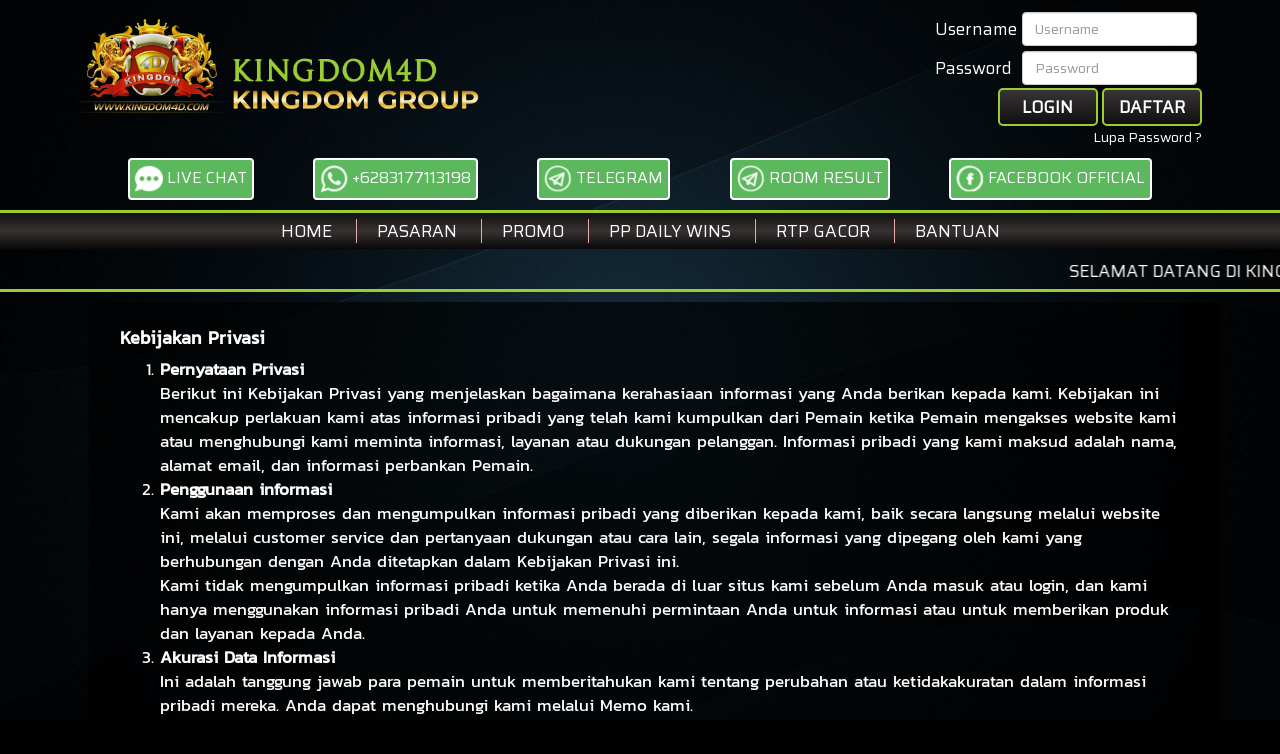

--- FILE ---
content_type: text/html; charset=UTF-8
request_url: https://kingdom4d.com/kebijakan-privasi.html
body_size: 4288
content:
<!DOCTYPE html>
<html lang="id">
<head><meta http-equiv="Content-Type" content="text/html; charset=utf-8">
	<meta http-equiv="X-UA-Compatible" content="IE=edge">
	<title>Agen Togel Online Terpercaya - Togel SGP & Togel HK WAP | KINGDOM4D</title>
	<meta name="description" content="Kingdom4d Togel Online Versi Wap Terpercaya pilihan anda terutama pencari agen togel 4d terbaik dibidangnya seperti togel sgp dan juga togel hk. Situs bandar togel terbaik dengan pasaran wla terbanyak"/>
	<meta name="keywords" content="kingdom4d, daftar kingdom4d, togel online, agen togel terpercaya, agen togel online, togel sgp, daftar togel sgp, togel hk, agen togel hongkong, togel wap hk, togel wap sgp, togel 4d, bandar togel 4d, situs togel terpercaya, bandar togel 2019"/>
	<!--<meta name="google-site-verification" content="en6CC2yEsIx1_l1z4IVw5oudlP588xBdD2bbsPaFGnU" />-->
	<meta name="google-site-verification" content="UONR6xlZ8LwG5me65DGg57l-NojuSG6oSLY1kE-6D18" />
	<link rel="shortcut icon" type="image/x-icon" href="https://kingdom4d.com/assets/images/favicon.ico">
	<link rel="stylesheet" href="https://kingdom4d.com/assets/css/bootstrap.min.css">
	<link rel="stylesheet" type="text/css" href="https://kingdom4d.com/assets/css/style.css?1.8">
	<link rel="stylesheet" type="text/css" href="https://kingdom4d.com/assets/css/fontawesome.min.css">
	<link href="https://fonts.googleapis.com/css?family=Saira&display=swap" rel="stylesheet"> 
	<link itemprop="mainEntityOfPage" rel="canonical" href="https://kingdom4dx44.com/">
</head>
<body>
<style>
    .tdcontact {
        width: 100%;
        border-bottom: 3px solid yellowgreen;
    }
    .contactdet {
        width: 100%;
        display: flex;
        align-items: center;
        justify-content: space-between;
    }
    .contactdet .cd-item {
        width: 100%;
        display: flex;
        align-items: center;
        justify-content: center;
    }
    .contactdet .cd-item img {
        margin-right:5px;
    }
</style>
<div id="header-container">
    <div class="header-content">
        <div class="header-body" style="padding:0px 5px;">
            <table width="90%">
                
        		<tr>
        			<td class="logo" width="50%" style="padding-left:10px;">
        				<a href="https://kingdom4d.com/">
        					<img src="https://kingdom4d.com/assets/images/_logo.png"  style="width:400px;margin-top:-16px;">
        				</a>
        			</td>    			    		
        			<!--<td class="contact" width="33.33%" align="center">-->
        			<!--	<table>-->
           <!--                 <tr>-->
           <!--                     <td>-->
           <!--                         <img src="https://kingdom4d.com/assets/images/wa.png"><a href="#">+6283177113198</a>-->
           <!--                     </td>-->
           <!--                 </tr>-->
           <!--                 <tr>-->
           <!--                     <td>-->
           <!--                         <img src="https://kingdom4d.com/assets/images/tele.png"><a href="https://t.me/depo4d" target="_blank">depo4d</a>-->
           <!--                     </td>-->
           <!--                 </tr>-->
           <!--                 <tr>-->
           <!--                     <td>-->
           <!--                         <img src="https://kingdom4d.com/assets/images/fb.png"><a href="https://kagelink.me/kingdomgroup-officially" target="_blank">KINGDOM OFFICIAL</a>-->
           <!--                     </td>-->
           <!--                 </tr>-->
           <!--                 <tr>-->
           <!--                     <td>-->
           <!--                         <a href="https://t.me/s/ROOMRESULTKINGDOMGROUP" target="_blank" class="btn btn-success" style="text-decoration: none; display: inline-block; border: 2px solid rgb(255, 255, 255); color: rgb(255, 255, 255); padding: 5px; font-size: 16px;">-->
           <!--             				ROOM RESULT-->
           <!--             			</a>-->
           <!--                     </td>-->
           <!--                 </tr>-->
           <!--             </table>-->
        			<!--</td>-->
        			<td class="login" width="50%" align="right" style="padding-top:10px;padding-right:10px;">
                        <form method="post" action="https://kingdom4d.com/login/submit" autocomplete="off">
                            <table id="login-frm">
                                <tr>
                                    <td nowrap>
                                        Username
                                    </td>
                                    <td nowrap style="padding:2px 5px 2px 5px">
                                        <input class="form-control" type="text" name="luname" placeholder="Username">
                                    </td>
                                </tr>
                                <tr>
                                    <td nowrap>
                                        Password
                                    </td>
                                    <td style="padding:2px 5px 2px 5px;"><input class="form-control" type="password" name="lpass" placeholder="Password"></td>
                                </tr>
                                <tr>
                                    <td colspan="2" align="right">
                                        <button type="submit">Login</button>
                                        <button type="button" onclick="window.location.href = 'https://kingdom4d.com/member/daftar.html';">Daftar</button>
                                    </td>
                                </tr>
                                <tr>
                                    <td colspan="2">
                                        <a href="https://kingdom4d.com/forgotpassword.html" style="color:#fff;font-size:14px;float:right;">Lupa Password ?</a>
                                    </td>
                                </tr>
                            </table>
                        </form>   
                    </td>
        		</tr>
        	</table>
        </div>
        <div class="container-fluid" style="padding:5px;" id="hubungi"> 
            <div class="row" style="width:90%;margin: 5px auto;color:white;text-align: center;display: flex;justify-content: space-between;align-items: center;">
        		<div>
                    <a href="https://secure.livechatenterprise.com/licence/18265671/v2/open_chat.cgi" target="_blank" class="btn btn-success" style="text-decoration: none; display: inline-block; border: 2px solid rgb(255, 255, 255); color: rgb(255, 255, 255); padding: 5px; font-size: 16px;">
                         <img height="28" src="https://kingdom4d.com/assets/images/chat-w.png">
                         LIVE CHAT
                    </a>
                </div>
                <div>
                    <a href="https://wa.me/6283177113198" target="_blank" class="btn btn-success" style="text-decoration: none; display: inline-block; border: 2px solid rgb(255, 255, 255); color: rgb(255, 255, 255); padding: 5px; font-size: 16px;">
                         <img height="28" src="https://kingdom4d.com/assets/images/wa-w.png">
                         +6283177113198                    </a>
                </div>
                                
                <div>
                    <a href="https://t.me/depo4d" target="_blank" class="btn btn-success" style="text-decoration: none; display: inline-block; border: 2px solid rgb(255, 255, 255); color: rgb(255, 255, 255); padding: 5px; font-size: 16px;">
                        <img height="28" src="https://kingdom4d.com/assets/images/tele-w.png">
                        TELEGRAM
                    </a>
                </div>
                <div>
                    <a href="https://t.me/ROOMRESULTKINGDOMGROUP2" target="_blank" class="btn btn-success" style="text-decoration: none; display: inline-block; border: 2px solid rgb(255, 255, 255); color: rgb(255, 255, 255); padding: 5px; font-size: 16px;">
        				<img height="28" src="https://kingdom4d.com/assets/images/tele-w.png">
        				ROOM RESULT
        			</a>
        		</div>
        		<div>
                    <a href="https://kagelink.me/kingdomgroup-officially" target="_blank" class="btn btn-success" style="text-decoration: none; display: inline-block; border: 2px solid rgb(255, 255, 255); color: rgb(255, 255, 255); padding: 5px; font-size: 16px;">
                        <img height="28" src="https://kingdom4d.com/assets/images/fb-w.png">
                        FACEBOOK OFFICIAL
                    </a>
                </div>
            </div>
        </div>

    </div>
</div>
<div id="menu-nav" class="bg-main">
    <div class="menu">
        <ul style="padding:0;">
            <li><a href="https://kingdom4d.com/?mode=desktop" class="">Home</a></li>
            <li class="main-menu"><a class="" href="https://kingdom4d.com/pasaran.html">Pasaran</a></li>
            <li class="main-menu"><a class="" href="https://kingdom4d.com/promo.html">Promo</a></li>
            <li class="main-menu"><a class="" href="https://pp88.asia/id/promotion/daily-wins-mega-gacor/" target="_blank">PP DAILY WINS</a></li>
                        <!--<li class="main-menu"><a class="" href="https://kingdom4d.com/wap"><i class="fas fa-mobile-alt"></i>&ensp;WAP</a></li>-->
            <li class="main-menu"><a class="" href="https://kagelink.me/rtp-kingdom4d" target="_blank">RTP GACOR</a></li>
            <li class="main-menu" style="position:relative">
				<a href="#" class="dropdown-toggle" data-toggle="dropdown" role="button" aria-haspopup="true" aria-expanded="false">
					BANTUAN
				</a>
				<ul class="dropdown-menu">									
				    <li><a href="https://kingdom4d.com/cara-bermain.html">CARA BERMAIN</a></li>
				    <li><a class="" href="https://kingdom4d.com/bantuan.html">BANTUAN</a></li>
					<li><a href="https://kingdom4d.com/buku-mimpi.html">BUKU MIMPI</a></li>
					<li><a target="_blank" href="https://kagelink.me/paitokingdomgroup">PAITO</a></li>
				</ul>
			</li>
        </ul>
    </div>
</div>
<div class="header-box" >
    <div class="running-txt">
        <marquee>SELAMAT DATANG DI KINGDOM4D, BANDAR TOGEL ONLINE DGN DISKON TERBESAR YG 100% AMAN DAN TERPERCAYA. HADIR DENGAN FITUR INVOICE DI KIRIM KE EMAIL SEBAGAI JAMINAN UNTUK KEAMANAN TRANSAKSI ANDA</marquee>
    </div>
</div>
<style>
    .contact img {
        padding-right:5px;
    }
</style>
<div id="dpagecontent"  style="width:90% !important;margin: 0 auto;">

	<div class="container main-center">
		<table width="100%">
			<tr>				
				<td valign="top">
					<div class="panel border-panel" style="margin-left:10px; background:rgba(0, 0, 0, 0.7);color:yellowgreen;font-family:'Ruda';font-fize:15px;">
					  <div class="panel-body">
					  	<div class="col-md-12" style="font-family:'Kanit' !important;color:#fff;">
							<h4><strong>Kebijakan Privasi</strong></h4>
                            <ol>
                	<li>
                    	<strong>Pernyataan Privasi</strong><br>
                        <font>Berikut ini Kebijakan Privasi yang menjelaskan bagaimana kerahasiaan informasi yang Anda berikan kepada kami. Kebijakan ini mencakup perlakuan kami atas informasi pribadi yang telah kami kumpulkan dari Pemain ketika Pemain mengakses website kami atau menghubungi kami meminta informasi, layanan atau dukungan pelanggan. Informasi pribadi yang kami maksud adalah nama, alamat email, dan informasi perbankan Pemain.</font>
                    </li>
                    <li>
                    	<strong>Penggunaan informasi</strong><br>
                    	<font>Kami akan memproses dan mengumpulkan informasi pribadi yang diberikan kepada kami, baik secara langsung melalui website ini, melalui customer service dan pertanyaan dukungan atau cara lain, segala informasi yang dipegang oleh kami yang berhubungan dengan Anda ditetapkan dalam Kebijakan Privasi ini.<br>
                        Kami tidak mengumpulkan informasi pribadi ketika Anda berada di luar situs kami sebelum Anda masuk atau login, dan kami hanya menggunakan informasi pribadi Anda untuk memenuhi permintaan Anda untuk informasi atau untuk memberikan produk dan layanan kepada Anda.</font>
                    </li>
                    <li>
                    	<strong>Akurasi Data Informasi</strong><br>
                    	<font>Ini adalah tanggung jawab para pemain untuk memberitahukan kami tentang perubahan atau ketidakakuratan dalam informasi pribadi mereka. Anda dapat menghubungi kami melalui Memo kami.</font>
                    </li>
                    <li>
                    	<strong>Data Pribadi dan Bank</strong><br>
                    	<font>Kami tidak akan berbagi data pribadi atau data rekening bank pemain ke pihak mana pun.</font>
                    </li>
                    <li>
                    	<strong>Keterbukaan Informasi</strong><br>
                    	<font>Pemain tidak diijinkan untuk berbagi apapun, menjual atau menyewa informasi pribadi Anda kepada siapa pun.</font>
                    </li>
                    <li>
                    	<strong>Penggunaan Email</strong><br>
                    	<font>Kami akan mengirimkan bukti betting pemain setelah melakukan bettingan dan maksimal diizinkan cuma 2x email di invoice yang sama sebagai bukti bahwa BO tidak memanipulasi bettingan pemain. Sistem kami akan mengirim email secara otomatis jika pemain mengaktifkan fitur kirim email sewaktu pendaftaran atau di menu profil dan sebaliknya sistem tidak akan mengirim email bukti bettingnya jika fitur email tidak diaktifkan oleh pemaian.</font>
                    </li>
                    <li>
                    	<strong>Penggunaan Cookies</strong><br>
                    	<font>Kami dapat menggunakan cookies untuk melacak penggunaan situs web kami dan Fasilitas Betting Internet. Kami juga dapat menggunakan cookies untuk memonitor lalu lintas ke situs web kami dan Fasilitas Betting Internet dalam rangka meningkatkan kualitas website dan fasilitas website untuk kepentingan Pemain.</font>
                    </li>
                </ol>
						</div>
					  </div>
					</div>
				</td>
			</tr>
			
		</table>
	</div>

</div>
<style type="text/css">
	.footer-menu {
		border-top: 1px solid yellowgreen;
	}

	.bank ul {
		list-style-type: none;
		display: inline;
	}

	.bank li {
		float: left;
		padding: 0 15px 0 0;
	}
</style>
<div id="footer">
	<div class="footer-body">
		<div class="footer-desc">
			<div style="text-align:center;">
				<a href="https://kagelink.me/Kingdompayment" target="_blank"><img style="height:70px;margin-top:10px;margin-bottom:20px;" src="https://kingdom4d.com/assets/images/kingpay.png" /></a>
			</div>
							<center>
					<h1>KINGDOM4D BANDAR TOGEL ONLINE TERPERCAYA INDONESIA</h1>
					<p>Perkenalkan <a href="/">Kingdom4d</a> merupakan bandar togel online terpercaya dan terbesar Indonesia. Kami telah berdiri sejak lama dan kini diakui oleh para pemain togel online. Kami tahu banyak bandar togel terpercaya dimesin pencari manapun, namun yang terbaik dalam togel online hanya kingdom4d. Sebagai bandar togel terbaik kami menyediakan permainan togel 24jam full tanpa putus.Kingdom4d akan tetap menjadi <a href="/">bandar togel terpercaya</a> sampai kapanpun untuk anda.</p>
					<h3>KELEBIHAN KINGDOM4D SEBAGAI BANDAR TOGEL ONLINE</h3>
					<p>Kingdom4d menyediakan 88 Pasaran WLA Pools yang bisa anda mainkan, agar anda tetap bermain bersama kingdom4d agen <a href="https://kingdom4d.com">togel online</a> terpercaya. Kami akan mewujudkan permainan togel online yang aman bagi siapapun di Indonesia. Kingdom4d juga akan memberikan bonus, dan banyak event lainnya agar anda betah bermain dan lebih semangat disitus <a href="/">togel 4d</a> tentunya. Pembayaran hadiah di kingdom4d yaitu :<b> 4D = 3,4JT , 3D = 410K dan 2D = 71K</b>, Jadikan Kami sebagai Agen Togel Online anda!<br>BBFS 10 DIGIT !</p>
				</center>
										<!--<p style="text-align:center;">-->
				<!--	<a href="https://kingdom4d.com/kebijakan-privasi.html">Kebijakan Privasi</a>-->
				<!--</p>-->
				<!--<p>-->
									<!--</p>-->
						<p>© 2019 Copyright KINGDOM4D. <a href="https://kingdom4d.com/">Agen Togel WLA</a>.<br>All Rights Reserved</p>
		</div>
	</div>

</div></body>
<script src="https://kingdom4d.com/assets/js/jquery-3.4.1.min.js"></script>
<script src="https://kingdom4d.com/assets/js/bootstrap.min.js"></script>
<script type="text/javascript" src="https://kingdom4d.com/assets/js/time.js"></script>
<script type="text/javascript" src="https://kingdom4d.com/assets/js/slider.js"></script>
<script type="text/javascript" src="https://kingdom4d.com/assets/js/accordion.js"></script>
<script type="text/javascript" src="https://kingdom4d.com/assets/js/all.min.js"></script>
<script type="text/javascript" src="https://kingdom4d.com/assets/js/global.js"></script>
<script>
  // Auto show modal when page loads
  $(document).ready(function(){
    $("#bagianPengumuman").modal('show');
  });
</script>
</html>



--- FILE ---
content_type: text/javascript
request_url: https://kingdom4d.com/assets/js/slider.js
body_size: -150
content:
$(document).ready(function (){
    var actif=1;
    setTimeout(function(){slideshow();},4000);

function slideshow(){
  $('.slide'+actif).removeClass('show');
  actif=(actif==($('.slide').length)) ? 1 : actif+1;
  $('.slide'+actif).addClass('show');
  setTimeout(function(){slideshow();},4000);
}
});